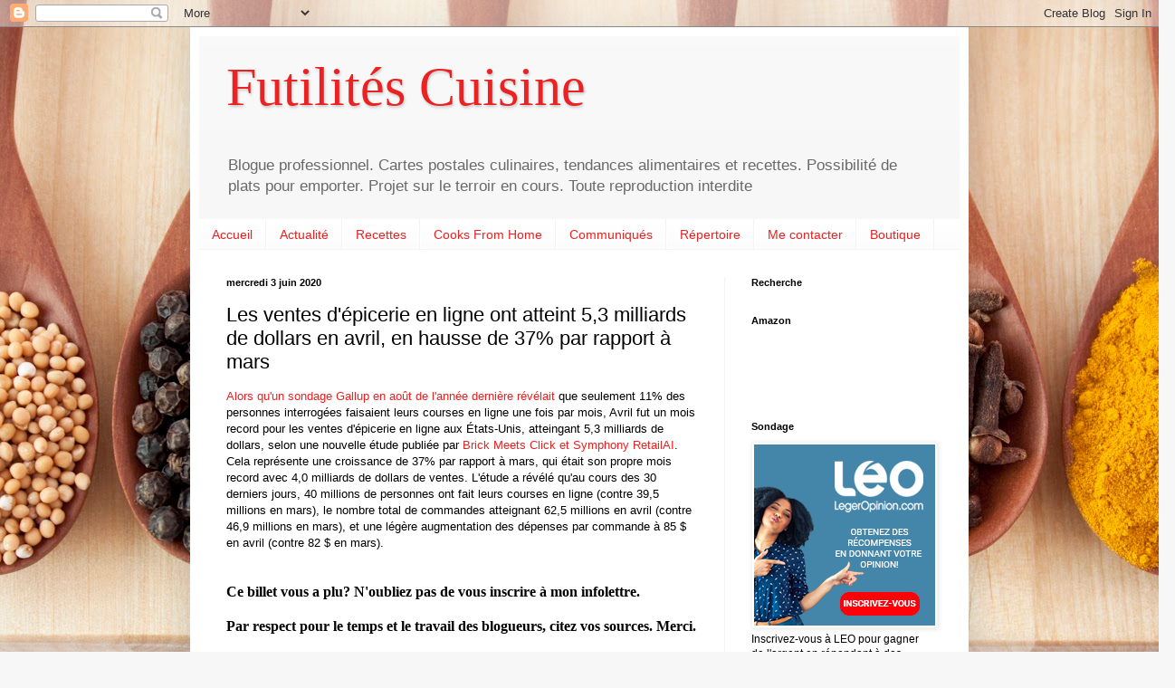

--- FILE ---
content_type: text/html; charset=utf-8
request_url: https://www.google.com/recaptcha/api2/aframe
body_size: 258
content:
<!DOCTYPE HTML><html><head><meta http-equiv="content-type" content="text/html; charset=UTF-8"></head><body><script nonce="7yBFiMONDU7OwieuazqSzw">/** Anti-fraud and anti-abuse applications only. See google.com/recaptcha */ try{var clients={'sodar':'https://pagead2.googlesyndication.com/pagead/sodar?'};window.addEventListener("message",function(a){try{if(a.source===window.parent){var b=JSON.parse(a.data);var c=clients[b['id']];if(c){var d=document.createElement('img');d.src=c+b['params']+'&rc='+(localStorage.getItem("rc::a")?sessionStorage.getItem("rc::b"):"");window.document.body.appendChild(d);sessionStorage.setItem("rc::e",parseInt(sessionStorage.getItem("rc::e")||0)+1);localStorage.setItem("rc::h",'1769422340426');}}}catch(b){}});window.parent.postMessage("_grecaptcha_ready", "*");}catch(b){}</script></body></html>